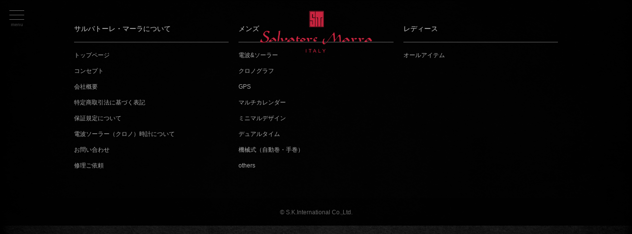

--- FILE ---
content_type: text/html; charset=UTF-8
request_url: https://salvatoremarra.com/group/warranty/
body_size: 5610
content:
<!DOCTYPE html>
<html dir="ltr" lang="ja" prefix="og: https://ogp.me/ns#">
<head>
	<meta charset="UTF-8">
	<meta http-equiv="X-UA-Compatible" content="IE=edge">
	<meta name="viewport" content="width=device-width, initial-scale=1">

	

	<!-- ファビコン -->
	<link rel="shortcut icon" href="https://salvatoremarra.com/favicon.ico" type="image/vnd.microsoft.ico">
	<link rel="apple-touch-icon-precomposed" href="/favicon-152.png">
	<!-- スタイルシート -->
	<link rel="stylesheet" href="https://salvatoremarra.com/cms/wp-content/themes/salvatoremarra/style.css">
	<link rel="stylesheet" href="https://unpkg.com/ionicons@4.2.4/dist/css/ionicons.min.css">
	<link rel="stylesheet" href="https://cdn.jsdelivr.net/npm/slick-carousel@1.8.1/slick/slick.css">
		<!--[if lt IE 9]>
	<script src="//cdn.jsdelivr.net/html5shiv/3.7.2/html5shiv.min.js"></script>
	<script src="//cdnjs.cloudflare.com/ajax/libs/respond.js/1.4.2/respond.min.js"></script>
	<![endif]-->
	<script src="//ajax.googleapis.com/ajax/libs/jquery/1.11.1/jquery.min.js"></script>
	<script src="//cdn.jsdelivr.net/npm/slick-carousel@1.8.1/slick/slick.min.js"></script>
	<script src="/cmn/js/common.js"></script>
	<script src="/cmn/js/product.js"></script>
	<script src="//statics.a8.net/a8sales/a8sales.js"></script>
	<script src="//statics.a8.net/a8sales/a8crossDomain.js"></script>
	
		<!-- All in One SEO 4.9.3 - aioseo.com -->
		<title>保証規定について | サルバトーレマーラ 公式サイト</title>
	<meta name="robots" content="max-image-preview:large" />
	<link rel="canonical" href="https://salvatoremarra.com/group/warranty/" />
	<meta name="generator" content="All in One SEO (AIOSEO) 4.9.3" />
		<!-- All in One SEO -->

<link rel='dns-prefetch' href='//s.w.org' />
<link rel="alternate" type="application/rss+xml" title="サルバトーレマーラ 公式サイト &raquo; フィード" href="https://salvatoremarra.com/feed/" />
<link rel="alternate" type="application/rss+xml" title="サルバトーレマーラ 公式サイト &raquo; コメントフィード" href="https://salvatoremarra.com/comments/feed/" />
<link rel="alternate" type="application/rss+xml" title="サルバトーレマーラ 公式サイト &raquo; 保証規定について Group のフィード" href="https://salvatoremarra.com/group/warranty/feed/" />
<link rel='stylesheet' id='wp-block-library-css'  href='https://salvatoremarra.com/cms/wp-includes/css/dist/block-library/style.min.css?ver=6.0.11' type='text/css' media='all' />
<link rel='stylesheet' id='aioseo/css/src/vue/standalone/blocks/table-of-contents/global.scss-css'  href='https://salvatoremarra.com/cms/wp-content/plugins/all-in-one-seo-pack/dist/Lite/assets/css/table-of-contents/global.e90f6d47.css?ver=4.9.3' type='text/css' media='all' />
<style id='global-styles-inline-css' type='text/css'>
body{--wp--preset--color--black: #000000;--wp--preset--color--cyan-bluish-gray: #abb8c3;--wp--preset--color--white: #ffffff;--wp--preset--color--pale-pink: #f78da7;--wp--preset--color--vivid-red: #cf2e2e;--wp--preset--color--luminous-vivid-orange: #ff6900;--wp--preset--color--luminous-vivid-amber: #fcb900;--wp--preset--color--light-green-cyan: #7bdcb5;--wp--preset--color--vivid-green-cyan: #00d084;--wp--preset--color--pale-cyan-blue: #8ed1fc;--wp--preset--color--vivid-cyan-blue: #0693e3;--wp--preset--color--vivid-purple: #9b51e0;--wp--preset--gradient--vivid-cyan-blue-to-vivid-purple: linear-gradient(135deg,rgba(6,147,227,1) 0%,rgb(155,81,224) 100%);--wp--preset--gradient--light-green-cyan-to-vivid-green-cyan: linear-gradient(135deg,rgb(122,220,180) 0%,rgb(0,208,130) 100%);--wp--preset--gradient--luminous-vivid-amber-to-luminous-vivid-orange: linear-gradient(135deg,rgba(252,185,0,1) 0%,rgba(255,105,0,1) 100%);--wp--preset--gradient--luminous-vivid-orange-to-vivid-red: linear-gradient(135deg,rgba(255,105,0,1) 0%,rgb(207,46,46) 100%);--wp--preset--gradient--very-light-gray-to-cyan-bluish-gray: linear-gradient(135deg,rgb(238,238,238) 0%,rgb(169,184,195) 100%);--wp--preset--gradient--cool-to-warm-spectrum: linear-gradient(135deg,rgb(74,234,220) 0%,rgb(151,120,209) 20%,rgb(207,42,186) 40%,rgb(238,44,130) 60%,rgb(251,105,98) 80%,rgb(254,248,76) 100%);--wp--preset--gradient--blush-light-purple: linear-gradient(135deg,rgb(255,206,236) 0%,rgb(152,150,240) 100%);--wp--preset--gradient--blush-bordeaux: linear-gradient(135deg,rgb(254,205,165) 0%,rgb(254,45,45) 50%,rgb(107,0,62) 100%);--wp--preset--gradient--luminous-dusk: linear-gradient(135deg,rgb(255,203,112) 0%,rgb(199,81,192) 50%,rgb(65,88,208) 100%);--wp--preset--gradient--pale-ocean: linear-gradient(135deg,rgb(255,245,203) 0%,rgb(182,227,212) 50%,rgb(51,167,181) 100%);--wp--preset--gradient--electric-grass: linear-gradient(135deg,rgb(202,248,128) 0%,rgb(113,206,126) 100%);--wp--preset--gradient--midnight: linear-gradient(135deg,rgb(2,3,129) 0%,rgb(40,116,252) 100%);--wp--preset--duotone--dark-grayscale: url('#wp-duotone-dark-grayscale');--wp--preset--duotone--grayscale: url('#wp-duotone-grayscale');--wp--preset--duotone--purple-yellow: url('#wp-duotone-purple-yellow');--wp--preset--duotone--blue-red: url('#wp-duotone-blue-red');--wp--preset--duotone--midnight: url('#wp-duotone-midnight');--wp--preset--duotone--magenta-yellow: url('#wp-duotone-magenta-yellow');--wp--preset--duotone--purple-green: url('#wp-duotone-purple-green');--wp--preset--duotone--blue-orange: url('#wp-duotone-blue-orange');--wp--preset--font-size--small: 13px;--wp--preset--font-size--medium: 20px;--wp--preset--font-size--large: 36px;--wp--preset--font-size--x-large: 42px;}.has-black-color{color: var(--wp--preset--color--black) !important;}.has-cyan-bluish-gray-color{color: var(--wp--preset--color--cyan-bluish-gray) !important;}.has-white-color{color: var(--wp--preset--color--white) !important;}.has-pale-pink-color{color: var(--wp--preset--color--pale-pink) !important;}.has-vivid-red-color{color: var(--wp--preset--color--vivid-red) !important;}.has-luminous-vivid-orange-color{color: var(--wp--preset--color--luminous-vivid-orange) !important;}.has-luminous-vivid-amber-color{color: var(--wp--preset--color--luminous-vivid-amber) !important;}.has-light-green-cyan-color{color: var(--wp--preset--color--light-green-cyan) !important;}.has-vivid-green-cyan-color{color: var(--wp--preset--color--vivid-green-cyan) !important;}.has-pale-cyan-blue-color{color: var(--wp--preset--color--pale-cyan-blue) !important;}.has-vivid-cyan-blue-color{color: var(--wp--preset--color--vivid-cyan-blue) !important;}.has-vivid-purple-color{color: var(--wp--preset--color--vivid-purple) !important;}.has-black-background-color{background-color: var(--wp--preset--color--black) !important;}.has-cyan-bluish-gray-background-color{background-color: var(--wp--preset--color--cyan-bluish-gray) !important;}.has-white-background-color{background-color: var(--wp--preset--color--white) !important;}.has-pale-pink-background-color{background-color: var(--wp--preset--color--pale-pink) !important;}.has-vivid-red-background-color{background-color: var(--wp--preset--color--vivid-red) !important;}.has-luminous-vivid-orange-background-color{background-color: var(--wp--preset--color--luminous-vivid-orange) !important;}.has-luminous-vivid-amber-background-color{background-color: var(--wp--preset--color--luminous-vivid-amber) !important;}.has-light-green-cyan-background-color{background-color: var(--wp--preset--color--light-green-cyan) !important;}.has-vivid-green-cyan-background-color{background-color: var(--wp--preset--color--vivid-green-cyan) !important;}.has-pale-cyan-blue-background-color{background-color: var(--wp--preset--color--pale-cyan-blue) !important;}.has-vivid-cyan-blue-background-color{background-color: var(--wp--preset--color--vivid-cyan-blue) !important;}.has-vivid-purple-background-color{background-color: var(--wp--preset--color--vivid-purple) !important;}.has-black-border-color{border-color: var(--wp--preset--color--black) !important;}.has-cyan-bluish-gray-border-color{border-color: var(--wp--preset--color--cyan-bluish-gray) !important;}.has-white-border-color{border-color: var(--wp--preset--color--white) !important;}.has-pale-pink-border-color{border-color: var(--wp--preset--color--pale-pink) !important;}.has-vivid-red-border-color{border-color: var(--wp--preset--color--vivid-red) !important;}.has-luminous-vivid-orange-border-color{border-color: var(--wp--preset--color--luminous-vivid-orange) !important;}.has-luminous-vivid-amber-border-color{border-color: var(--wp--preset--color--luminous-vivid-amber) !important;}.has-light-green-cyan-border-color{border-color: var(--wp--preset--color--light-green-cyan) !important;}.has-vivid-green-cyan-border-color{border-color: var(--wp--preset--color--vivid-green-cyan) !important;}.has-pale-cyan-blue-border-color{border-color: var(--wp--preset--color--pale-cyan-blue) !important;}.has-vivid-cyan-blue-border-color{border-color: var(--wp--preset--color--vivid-cyan-blue) !important;}.has-vivid-purple-border-color{border-color: var(--wp--preset--color--vivid-purple) !important;}.has-vivid-cyan-blue-to-vivid-purple-gradient-background{background: var(--wp--preset--gradient--vivid-cyan-blue-to-vivid-purple) !important;}.has-light-green-cyan-to-vivid-green-cyan-gradient-background{background: var(--wp--preset--gradient--light-green-cyan-to-vivid-green-cyan) !important;}.has-luminous-vivid-amber-to-luminous-vivid-orange-gradient-background{background: var(--wp--preset--gradient--luminous-vivid-amber-to-luminous-vivid-orange) !important;}.has-luminous-vivid-orange-to-vivid-red-gradient-background{background: var(--wp--preset--gradient--luminous-vivid-orange-to-vivid-red) !important;}.has-very-light-gray-to-cyan-bluish-gray-gradient-background{background: var(--wp--preset--gradient--very-light-gray-to-cyan-bluish-gray) !important;}.has-cool-to-warm-spectrum-gradient-background{background: var(--wp--preset--gradient--cool-to-warm-spectrum) !important;}.has-blush-light-purple-gradient-background{background: var(--wp--preset--gradient--blush-light-purple) !important;}.has-blush-bordeaux-gradient-background{background: var(--wp--preset--gradient--blush-bordeaux) !important;}.has-luminous-dusk-gradient-background{background: var(--wp--preset--gradient--luminous-dusk) !important;}.has-pale-ocean-gradient-background{background: var(--wp--preset--gradient--pale-ocean) !important;}.has-electric-grass-gradient-background{background: var(--wp--preset--gradient--electric-grass) !important;}.has-midnight-gradient-background{background: var(--wp--preset--gradient--midnight) !important;}.has-small-font-size{font-size: var(--wp--preset--font-size--small) !important;}.has-medium-font-size{font-size: var(--wp--preset--font-size--medium) !important;}.has-large-font-size{font-size: var(--wp--preset--font-size--large) !important;}.has-x-large-font-size{font-size: var(--wp--preset--font-size--x-large) !important;}
</style>
<link rel='stylesheet' id='contact-form-7-css'  href='https://salvatoremarra.com/cms/wp-content/plugins/contact-form-7/includes/css/styles.css?ver=5.7.7' type='text/css' media='all' />
<link rel="https://api.w.org/" href="https://salvatoremarra.com/wp-json/" /><link rel="EditURI" type="application/rsd+xml" title="RSD" href="https://salvatoremarra.com/cms/xmlrpc.php?rsd" />
<link rel="wlwmanifest" type="application/wlwmanifest+xml" href="https://salvatoremarra.com/cms/wp-includes/wlwmanifest.xml" /> 
<style id="wpforms-css-vars-root">
				:root {
					--wpforms-field-border-radius: 3px;
--wpforms-field-background-color: #ffffff;
--wpforms-field-border-color: rgba( 0, 0, 0, 0.25 );
--wpforms-field-text-color: rgba( 0, 0, 0, 0.7 );
--wpforms-label-color: rgba( 0, 0, 0, 0.85 );
--wpforms-label-sublabel-color: rgba( 0, 0, 0, 0.55 );
--wpforms-label-error-color: #d63637;
--wpforms-button-border-radius: 3px;
--wpforms-button-background-color: #066aab;
--wpforms-button-text-color: #ffffff;
--wpforms-page-break-color: #066aab;
--wpforms-field-size-input-height: 43px;
--wpforms-field-size-input-spacing: 15px;
--wpforms-field-size-font-size: 16px;
--wpforms-field-size-line-height: 19px;
--wpforms-field-size-padding-h: 14px;
--wpforms-field-size-checkbox-size: 16px;
--wpforms-field-size-sublabel-spacing: 5px;
--wpforms-field-size-icon-size: 1;
--wpforms-label-size-font-size: 16px;
--wpforms-label-size-line-height: 19px;
--wpforms-label-size-sublabel-font-size: 14px;
--wpforms-label-size-sublabel-line-height: 17px;
--wpforms-button-size-font-size: 17px;
--wpforms-button-size-height: 41px;
--wpforms-button-size-padding-h: 15px;
--wpforms-button-size-margin-top: 10px;

				}
			</style><!-- Google Tag Manager -->
<script>(function(w,d,s,l,i){w[l]=w[l]||[];w[l].push({'gtm.start':
new Date().getTime(),event:'gtm.js'});var f=d.getElementsByTagName(s)[0],
j=d.createElement(s),dl=l!='dataLayer'?'&l='+l:'';j.async=true;j.src=
'https://www.googletagmanager.com/gtm.js?id='+i+dl;f.parentNode.insertBefore(j,f);
})(window,document,'script','dataLayer','GTM-W8QDWNR');</script>
<!-- End Google Tag Manager -->
</head>
<body class="archive tax-group term-warranty term-92">
<!-- Google Tag Manager (noscript) -->
<noscript><iframe src="https://www.googletagmanager.com/ns.html?id=GTM-W8QDWNR"
height="0" width="0" style="display:none;visibility:hidden"></iframe></noscript>
<!-- End Google Tag Manager (noscript) -->
<header id="hdr">
	<div class="logo_hdr">
		<h1><a href="https://salvatoremarra.com/"><img src="/cmn/img/logo_hdr_05.png" alt="Salvatore Marra" class="logo"></a></h1>
	</div>
	<div id="trigger">
		<p><span></span><span></span><span></span><span>menu</span></p>
	</div>
	<nav id="gnav">
		<ul>
			<li><a href="https://salvatoremarra.com/">ホーム</a></li>
			<li><h1>メンズウォッチ</h1><ul>
				<!--li><a href="/15th/">日本上陸15周年記念 特別限定モデル</a></li-->
				<li><a href="https://salvatoremarra.com/radiosolar/">電波&amp;ソーラー</a></li>
				<li><a href="https://salvatoremarra.com/chronograph/">クロノグラフ</a></li>
				<li><a href="https://salvatoremarra.com/gps/">GPS</a></li>
				<li><a href="https://salvatoremarra.com/multicalendar/">マルチカレンダー</a></li>
				<li><a href="https://salvatoremarra.com/minimal/">ミニマルデザイン</a></li>
				<li><a href="https://salvatoremarra.com/dualtime/">デュアルタイム</a></li>
				<li><a href="https://salvatoremarra.com/mechanical/">機械式（自動巻・手巻）</a></li>
				<li><a href="https://salvatoremarra.com/others/">others</a></li>
			</ul></li>
			<li><h1>レディースウォッチ</h1><ul>
				<li><a href="https://salvatoremarra.com/ladies/">オールアイテム</a></li>
			</ul></li>
			<li><h1 href="https://salvatoremarra.com/">サルバトーレ・マーラ</h1><ul>
				<li><a href="https://salvatoremarra.com/company/">会社概要</a></li>
				<li><a href="https://salvatoremarra.com/concept/">コンセプト</a></li>
				<li><a href="https://salvatoremarra.com/law/">特定商取引法に基づく表記</a></li>
				<li><a href="https://salvatoremarra.com/faq/">保証規定について</a></li>
				<li><a href="https://salvatoremarra.com/faq-radio/">電波ソーラー（クロノ）時計について</a></li>
				<li><a href="https://salvatoremarra.com/contact/">お問い合わせ</a></li>
				<li><a href="https://salvatoremarra.com/repair/">修理ご依頼</a></li>
			</ul></li>
			<li class="logo_gnav"><a href="https://salvatoremarra.com/"><img src="/cmn/img/logo_gnav_01.png" width="180" alt="Salvatore Marra"></a></li>
		</ul>
	</nav>
</header>
<!-- main -->
<main>
  
  
  
  
  
  
  
  
    <!--WP-PageNavi-->

</main>
<footer id="ftr">
	<div id="gtpt"><a class="scroll" href="#"><i class="icon ion-md-arrow-up"></i></a></div>
	<div class="footer">
		<nav id="fnav">
			<ul>
				<li><h1>サルバトーレ・マーラについて</h1><ul>
					<li><a href="https://salvatoremarra.com/">トップページ</a></li>
					<li><a href="https://salvatoremarra.com/concept/">コンセプト</a></li>
					<li><a href="https://salvatoremarra.com/company/">会社概要</a></li>
					<li><a href="https://salvatoremarra.com/law/">特定商取引法に基づく表記</a></li>
					<li><a href="https://salvatoremarra.com/faq/">保証規定について</a></li>
					<li><a href="https://salvatoremarra.com/faq-radio/">電波ソーラー（クロノ）時計について</a></li>
					<li><a href="https://salvatoremarra.com/contact/">お問い合わせ</a></li>
					<li><a href="https://salvatoremarra.com/repair/">修理ご依頼</a></li>
				</ul></li>
				<li><h1>メンズ</h1><ul>
					<!--li><a href="/15th/">日本上陸15周年記念 特別限定モデル</a></li-->
					<li><a href="https://salvatoremarra.com/radiosolar/">電波&amp;ソーラー</a></li>
					<li><a href="https://salvatoremarra.com/chronograph/">クロノグラフ</a></li>
					<li><a href="https://salvatoremarra.com/gps/">GPS</a></li>
					<li><a href="https://salvatoremarra.com/multicalendar/">マルチカレンダー</a></li>
					<li><a href="https://salvatoremarra.com/minimal/">ミニマルデザイン</a></li>
					<li><a href="https://salvatoremarra.com/dualtime/">デュアルタイム</a></li>
					<li><a href="https://salvatoremarra.com/mechanical/">機械式（自動巻・手巻）</a></li>
					<li><a href="https://salvatoremarra.com/others/">others</a></li>
				</ul></li>
				<li><h1>レディース</h1><ul>
					<li><a href="https://salvatoremarra.com/ladies/">オールアイテム</a></li>
				</ul></li>
			</ul>
		</nav>
		<!--aside class="ic_sns">
			<ul>
				<li><a href="#"></a></li>
			</ul>
		</aside-->
		<p class="copyright"><small>&copy;&nbsp;S.K.International Co.,Ltd.</small></p>
	</div>
</footer>

<script type='text/javascript' src='https://salvatoremarra.com/cms/wp-content/plugins/contact-form-7/includes/swv/js/index.js?ver=5.7.7' id='swv-js'></script>
<script type='text/javascript' id='contact-form-7-js-extra'>
/* <![CDATA[ */
var wpcf7 = {"api":{"root":"https:\/\/salvatoremarra.com\/wp-json\/","namespace":"contact-form-7\/v1"}};
/* ]]> */
</script>
<script type='text/javascript' src='https://salvatoremarra.com/cms/wp-content/plugins/contact-form-7/includes/js/index.js?ver=5.7.7' id='contact-form-7-js'></script>
<script>
//form
function a8shopFormCookie(writeValue){
    var docCookies = {
      getItem: function (sKey) {
        if (!sKey || !this.hasItem(sKey)) { return null; }
        return unescape(document.cookie.replace(new RegExp("(?:^|.*;\\s*)" + escape(sKey).replace(/[\-\.\+\*]/g, "\\$&") + "\\s*\\=\\s*((?:[^;](?!;))*[^;]?).*"), "$1"));
      },
      setItem: function (sKey, sValue, vEnd, sPath, sDomain, bSecure) {
        if (!sKey || /^(?:expires|max\-age|path|domain|secure)$/i.test(sKey)) { return; }
        var sExpires = "";
        if (vEnd) {
          switch (vEnd.constructor) {
            case Number:
              sExpires = vEnd === Infinity ? "; expires=Tue, 19 Jan 2038 03:14:07 GMT" : "; max-age=" + vEnd;
              break;
            case String:
              sExpires = "; expires=" + vEnd;
              break;
            case Date:
              sExpires = "; expires=" + vEnd.toGMTString();
              break;
          }
        }
        document.cookie = escape(sKey) + "=" + escape(sValue) + sExpires + (sDomain ? "; domain=" + sDomain : "") + (sPath ? "; path=" + sPath : "") + (bSecure ? "; secure" : "");
      },
      removeItem: function (sKey, sPath) {
        if (!sKey || !this.hasItem(sKey)) { return; }
        document.cookie = escape(sKey) + "=; expires=Thu, 01 Jan 1970 00:00:00 GMT" + (sPath ? "; path=" + sPath : "");
      },
      hasItem: function (sKey) {
        return (new RegExp("(?:^|;\\s*)" + escape(sKey).replace(/[\-\.\+\*]/g, "\\$&") + "\\s*\\=")).test(document.cookie);
      },
      keys: /* optional method: you can safely remove it! */ function () {
        var aKeys = document.cookie.replace(/((?:^|\s*;)[^\=]+)(?=;|$)|^\s*|\s*(?:\=[^;]*)?(?:\1|$)/g, "").split(/\s*(?:\=[^;]*)?;\s*/);
        for (var nIdx = 0; nIdx < aKeys.length; nIdx++) { aKeys[nIdx] = unescape(aKeys[nIdx]); }
        return aKeys;
      }
    };//cookie
    if(writeValue){
    //値を渡されてたら書き込み
        var d = new Date;
        d.setDate(d.getDate() + 90);
        var a8TargetDmAr = location.hostname.split(".");
        var a8domainVal = "";
        for( var hi = a8TargetDmAr.length; hi > 0; hi--){
            if(a8domainVal === ""){
            a8domainVal = a8TargetDmAr[hi-1];
            }else{
                a8domainVal = a8TargetDmAr[hi-1] + a8domainVal;
            }
            if(hi > 1){
                a8domainVal = '.' + a8domainVal;
            }
            docCookies.setItem("_a8_exCookie",writeValue,d,"/", a8domainVal);
            if(docCookies.getItem("_a8_exCookie") == writeValue){
                return true;
                break;
            }else{}
        }
    }else{
    //渡されてなかったら読み込み
        return docCookies.getItem("_a8_exCookie");
    }
}//a8shopFormCookie()

//paramGet
function getParams(){
   var a8_url = document.location.href;
   if(a8_url.match(/#/)){a8_url = RegExp.leftContext;}
   if(a8_url.match(/\?/)){var a8_params = RegExp.rightContext;}else{return new Array();}
   var a8_tmp = a8_params.split('&');
   var a8_param = new Array();
   var a8_tmp2, a8_key, a8_val;
   for(var i = 0; i < a8_tmp.length; i++){
       a8_tmp2 = new Array();
       a8_key = '';
       a8_val = '';
       a8_tmp2 = a8_tmp[i].split('=');
       a8_key = a8_tmp2[0];
       a8_val = a8_tmp2[1];
       a8_param[a8_key] = a8_val;
   }
   return a8_param;
};



var a8_param_result = false;
var a8_affParam = getParams();
var a8_forms = document.forms;

if(a8_affParam["a8"]){
    a8_param_result = a8_affParam["a8"];
    a8shopFormCookie(a8_param_result);//cookieSet(_a8_exCookie=[a8])
}else{
    if(a8shopFormCookie()){
        a8_param_result = a8shopFormCookie();//cookieGet(_a8_exCookie)
    }else{
    }
}

if(a8_param_result){
   for(var i = 0; i < a8_forms.length; i++){
    if(a8_forms[i]){
        if(!a8_forms[i].action.match(/\(|\)|\;/)){
        if(!a8_forms[i].action.match(/a8=/)){
            if(a8_forms[i].action.match(/\?/)){
                a8_forms[i].action = a8_forms[i].action.replace("?","?"+"a8="+a8_param_result+"&");
            }else{
                if(a8_forms[i].action.match(/#/)){
                    a8_forms[i].action = a8_forms[i].action.replace("#","?a8="+a8_param_result+"#");
                }else{
                    a8_forms[i].action = a8_forms[i].action + "?"+"a8="+a8_param_result;
                }//anker
            }//separate
        }else{}
		}else{}
    }else{}
	}//endfor 
}//a8_param_result
</script>
</body>
</html>


--- FILE ---
content_type: text/css
request_url: https://salvatoremarra.com/cms/wp-content/themes/salvatoremarra/style.css
body_size: 180
content:
/*
Theme Name: サルバトーレマーラ
Theme URI: SalvatorreMarra
Description: 
Author: CREACTIVE Inc.
Author URI: http://www.creactive.co.jp/
Version: 1.0
Tags: 

License: WTFPL
License URI: http://sam.zoy.org/wtfpl/
Are You Serious? Yes.
*/
@import "/cmn/css/reset.css";
@import "/cmn/css/common.css";
@import "/cmn/css/base.css";
@import "/cmn/css/slide.css";

--- FILE ---
content_type: text/css
request_url: https://salvatoremarra.com/cmn/css/common.css
body_size: 730
content:
@charset "UTF-8";

/* @group common */
/* @group margin */
.mp00 {margin: 0px !important; padding: 0px !important;}
.mt00 {margin-top: 0px !important;}
.mt05 {margin-top: 5px !important;}
.mt10 {margin-top: 10px !important;}
.mt15 {margin-top: 15px !important;}
.mt20 {margin-top: 20px !important;}
.mt30 {margin-top: 30px !important;}
.mt40 {margin-top: 40px !important;}
.mt50 {margin-top: 50px !important;}
.mr00 {margin-right: 0px !important;}
.mr05 {margin-right: 5px !important;}
.mr10 {margin-right: 10px !important;}
.mr15 {margin-right: 15px !important;}
.mr20 {margin-right: 20px !important;}
.mb00 {margin-bottom: 0px !important;}
.mb05 {margin-bottom: 5px !important;}
.mb10 {margin-bottom: 10px !important;}
.mb15 {margin-bottom: 15px !important;}
.mb20 {margin-bottom: 20px !important;}
.ml00 {margin-left: 0px !important;}
.ml10 {margin-left: 10px !important;}
.ml15 {margin-left: 15px !important;}
/* @end */
/* @group padding */
.pt00 {padding-top: 0px !important;}
.pt05 {padding-top: 5px !important;}
.pt10 {padding-top: 10px !important;}
.pt15 {padding-top: 15px !important;}
.pt20 {padding-top: 20px !important;}
.pb00 {padding-bottom: 0px !important;}
.pb05 {padding-bottom: 5px !important;}
.pb10 {padding-bottom: 10px !important;}
.pb15 {padding-bottom: 15px !important;}
.pb20 {padding-bottom: 20px !important;}
/* @end */
/* @group width */
.w5p {width: 5% !important;}
.w10p {width: 10% !important;}
.w15p {width: 15% !important;}
.w20p {width: 20% !important;}
.w25p {width: 25% !important;}
.w30p {width: 30% !important;}
.w35p {width: 35% !important;}
.w40p {width: 40% !important;}
.w45p {width: 45% !important;}
.w50p {width: 50% !important;}
.w55p {width: 55% !important;}
.w60p {width: 60% !important;}
.w65p {width: 65% !important;}
.w70p {width: 70% !important;}
.w75p {width: 75% !important;}
.w80p {width: 80% !important;}
.w85p {width: 85% !important;}
.w90p {width: 90% !important;}
.w95p {width: 95% !important;}
.w100p {width: 100% !important;}
/* @end */
/* @group text */
.txal {text-align: left !important;}
.txac {text-align: center !important;}
.txar {text-align: right !important;}
.vam {vertical-align: middle !important;}
/* @end */
/* @group font */
.fntb {font-weight: bold !important;}
.fntn {font-weight: normal !important;}
.nv {color: #064b6e;}
.bl {color: #7b87aa;}
.sv {color: #f3eced;}
.gy {color: #474646;}
.yl {color: #ffaf41;}
.or {color: #ff7942;}
.rd {color: #ff4355;}
/* @end */
/* @group style */
.fltl {float: left !important;}
.fltr {float: right !important;}
.clr {clear: both !important;}
.none {background: none !important; border: none !important;}
.bdrtnone {border-top: none !important;}
.bdrbnone {border-bottom: none !important;}
.bdrlnone {border-left: none !important;}
.disblk {display: block;}
.decimal {list-style: decimal;}
.disc {list-style: disc;}
.square {list-style: square;}
/* @end */
/* @end */
/* @group responsive */
@media screen and (max-width: 768px) {
	.pc {display: none;}
}
@media screen and (min-width: 769px) {
	.sp {display: none;}
}
/* @end */
/* @group clearfix */
.c:after {content: ""; clear: both; display: table;}
/* @end */

--- FILE ---
content_type: text/css
request_url: https://salvatoremarra.com/cmn/css/base.css
body_size: 4565
content:
@charset "UTF-8";
html {
  font-size: 625%;
}

@media screen and (max-width: 767px) {
  html {
    font-size: calc(100vw / .75);
  }
}

body {
  font-family: -apple-system,BlinkMacSystemFont,"Helvetica Neue","Noto Sans Japanese","ヒラギノ角ゴ ProN W3","Hiragino Kaku Gothic ProN",Arial,Meiryo,sans-serif;
  font-size: .16em;
  -webkit-font-smoothing: antialiased;
  -moz-font-smoothing: antialiased;
  font-smoothing: antialiased;
  color: #ccc;
  background: #333 url(../img/bg_body_00.jpg) center no-repeat fixed;
  background-size: cover;
}

@media screen and (max-width: 767px) {
  body {
    background: #333 url(../img/bg_body_00.jpg) center no-repeat;
    background-size: cover;
    background-attachment: fixed;
  }
}

a {
  text-decoration: none;
  color:#fff;
}
.sec a:link,.sec a:visited {
  text-decoration: underline;
}
.sec a:hover,.sec a:active {
  text-decoration: none;
}
@media screen and (max-width: 767px) {
  img {
    width: 100%;
  }
}

.sec {
  margin: 1.00rem auto 0;
  width: 10.00rem;
}

@media screen and (max-width: 767px) {
  .sec {
    margin: 0 auto;
    padding: .060rem 0 0;
    width: .750rem;
    background: #333 url(../img/bg_body_00.jpg) center no-repeat fixed;
    background-size: cover;
  }
}

.sec:first-child {
  margin: 0 auto !important;
  padding: 1.60rem 0 0;
}

@media screen and (max-width: 767px) {
  .sec:first-child {
    margin: 0 auto !important;
    padding: .100rem 0 0;
  }
}

.sec.w {
  width: 100%;
}

@media screen and (max-width: 767px) {
  .sec.w {
    width: .750rem;
  }
}

.sub_ttl {
  text-align: center;
  font-size: .24rem;
  color: #ccc;
}

.sub_ttl span {
  color: #ccc;
}

.sec_ttl {
  margin: .20rem 0 .30rem;
  text-align: center;
  font-size: .48rem;
  color: #fff;
}

.sec_ttl.mt100 {
  margin-top: 1.00rem;
}

@media screen and (max-width: 767px) {
  .sec_ttl.mt100 {
    margin-top: .080rem;
  }
}

@media screen and (max-width: 767px) {
  .ttl_area {
    margin: .180rem 0 0;
  }
  .sub_ttl {
    margin: 0 0 .030rem;
    font-size: .032rem;
  }
  .sec_ttl {
    margin: .020rem 0 .080rem;
    font-size: .048rem;
  }
}

.txt {
  padding: 0 .040rem;
  line-height: 1.6;
  color: #ccc;
}

@media screen and (max-width: 767px) {
  .txt {
    font-size: .028rem;
  }
}

.logo_hdr {
  position: fixed;
  width: 100%;
  -webkit-transition: all 0.6s;
  -o-transition: all 0.6s;
  transition: all 0.6s;
  -webkit-transition-delay: 0.4s;
  -o-transition-delay: 0.4s;
  transition-delay: 0.4s;
  z-index: 2;
}

.logo_hdr.active {
  -webkit-transform: translateY(-100%);
  -ms-transform: translateY(-100%);
  transform: translateY(-100%);
  -webkit-transition: all .6s;
  -o-transition: all .6s;
  transition: all .6s;
  -webkit-transition-delay: .2s;
  -o-transition-delay: .2s;
  transition-delay: .2s;
}

.logo_hdr.on h1 {
  padding: .25rem 0 0;
  width: 100%;
  min-height: .75rem;
  text-align: center;
  background: rgba(0, 0, 0, 0.7);
  -webkit-transition: all .6s;
  -o-transition: all .6s;
  transition: all .6s;
}

.logo_hdr.on h1 .logo {
  width: 2.00rem;
  -webkit-transition: all .6s;
  -o-transition: all .6s;
  transition: all .6s;
}

@media screen and (max-width: 767px) {
  .logo_hdr.on h1 {
    padding: .060rem 0 0;
    width: auto;
    min-height: .140rem;
  }
  .logo_hdr.on h1 .logo {
    display: block;
    margin: 0 auto;
    width: .300rem;
  }
}

.logo_hdr.on + #trigger {
  top: .12rem;
}

@media screen and (max-width: 767px) {
  .logo_hdr.on + #trigger {
    top: .024rem;
  }
}

.logo_hdr.on + #trigger span {
  border-bottom: solid .006rem #ccc;
}

.logo_hdr.on + #trigger span:nth-child(4) {
  color: #ccc;
  border: none;
}

@media screen and (max-width: 767px) {
  .logo_hdr.on + #trigger span {
    border-bottom: solid .003rem #ccc;
  }
  .logo_hdr.on + #trigger span:nth-child(4) {
    color: #ccc;
    border: none;
  }
}

.logo_hdr h1 {
  padding: .20rem 0;
  width: 100%;
  min-height: 1.00rem;
  text-align: center;
  -webkit-transition: all .6s;
  -o-transition: all .6s;
  transition: all .6s;
}

.logo_hdr h1 .logo {
  width: 2.40rem;
  -webkit-transition: all .6s;
  -o-transition: all .6s;
  transition: all .6s;
}

@media screen and (max-width: 767px) {
  .logo_hdr h1 {
    padding: .020rem 0 0;
    width: auto;
    min-height: .120rem;
  }
  .logo_hdr h1 .logo {
    display: block;
    margin: 0 auto;
    width: .400rem;
  }
}

#product .logo_hdr h1 {
  background: black;
}

#gnav {
  position: fixed;
  z-index: 2;
  top: 0;
  left: -3.00rem;
  height: 100%;
  -webkit-transform: translateX(-100%);
  -ms-transform: translateX(-100%);
  transform: translateX(-100%);
  -webkit-transition: all 0.4s;
  -o-transition: all 0.4s;
  transition: all 0.4s;
  -webkit-transition-delay: 0.2s;
  -o-transition-delay: 0.2s;
  transition-delay: 0.2s;
}

@media screen and (max-width: 767px) {
  #gnav {
    left: -.750rem;
    width: .750rem;
  }
}

#gnav.active {
  -webkit-transform: translateX(100%);
  -ms-transform: translateX(100%);
  transform: translateX(100%);
  -webkit-transition: all .8s;
  -o-transition: all .8s;
  transition: all .8s;
  -webkit-transition-delay: .6s;
  -o-transition-delay: .6s;
  transition-delay: .6s;
}

#gnav ul {
  margin: 0 auto;
  padding: .30rem 0 0;
  width: 3.00rem;
  height: 100%;
  overflow: auto;
  text-align: center;
  color: #000;
  -webkit-overflow-scrolling: touch;
  background: whitesmoke;
}

@media screen and (max-width: 767px) {
  #gnav ul {
    padding: .040rem 0 0;
    width: 100%;
  }
}

#gnav h1 {
  margin: .40rem 0 .10rem;
  font-size: .14rem;
}

@media screen and (max-width: 767px) {
  #gnav h1 {
    margin: .080rem 0 .010rem;
    font-size: .032rem;
  }
}

#gnav li {
  padding: 0;
  width: 100%;
  list-style-type: none;
  font-size: .12rem;
}

@media screen and (max-width: 767px) {
  #gnav li {
    font-size: .028rem;
  }
}

#gnav a {
  display: block;
  color: #555;
  padding: .10rem 0;
}

@media screen and (max-width: 767px) {
  #gnav a {
    padding: .020rem 0;
  }
}

.logo_gnav {
  margin: .40rem 0 0;
}

@media screen and (max-width: 767px) {
  .logo_gnav {
    margin: .080rem 0 0;
  }
}

#trigger {
  position: fixed;
  top: .12rem;
  left: .13rem;
  display: block;
  width: .42rem;
  height: .51rem;
  text-align: center;
  cursor: pointer;
  z-index: 3;
  -webkit-transition: .35s ease-in-out;
  -moz-transition: .35s ease-in-out;
  -o-transition: .35s ease-in-out;
  transition: .35s ease-in-out;
}

@media screen and (max-width: 767px) {
  #trigger {
    top: .024rem;
    left: .026rem;
    width: .084rem;
    height: .102rem;
  }
}

#trigger p {
  -webkit-transition-delay: .5s;
  -o-transition-delay: .5s;
  transition-delay: .5s;
}

#trigger span {
  position: absolute;
  left: .06rem;
  display: block;
  width: .30rem;
  border-bottom: solid .006rem #666;
}

@media screen and (max-width: 767px) {
  #trigger span {
    left: .012rem;
    width: .060rem;
    border-bottom: solid .003rem #666;
  }
}

#trigger span:nth-child(1) {
  -webkit-transition: .35s ease-in-out;
  -moz-transition: .35s ease-in-out;
  -o-transition: .35s ease-in-out;
  transition: .35s ease-in-out;
  top: .09rem;
}

@media screen and (max-width: 767px) {
  #trigger span:nth-child(1) {
    top: .018rem;
  }
}

#trigger span:nth-child(2) {
  -webkit-transition: .35s ease-in-out;
  -moz-transition: .35s ease-in-out;
  -o-transition: .35s ease-in-out;
  transition: .35s ease-in-out;
  top: .18rem;
}

@media screen and (max-width: 767px) {
  #trigger span:nth-child(2) {
    top: .036rem;
  }
}

#trigger span:nth-child(3) {
  -webkit-transition: .35s ease-in-out;
  -moz-transition: .35s ease-in-out;
  -o-transition: .35s ease-in-out;
  transition: .35s ease-in-out;
  top: .27rem;
}

@media screen and (max-width: 767px) {
  #trigger span:nth-child(3) {
    top: .054rem;
  }
}

#trigger span:nth-child(4) {
  border: none;
  color: #333;
  font-size: .09rem;
  font-weight: bold;
  top: .34rem;
}

@media screen and (max-width: 767px) {
  #trigger span:nth-child(4) {
    border: none;
    color: #333;
    font-size: .018rem;
    font-weight: bold;
    top: .068rem;
  }
}

#trigger.active {
  background: rgba(0, 0, 0, 0.3);
  -webkit-transition: .35s ease-in-out;
  -o-transition: .35s ease-in-out;
  transition: .35s ease-in-out;
  -webkit-transition-delay: .2s;
  -o-transition-delay: .2s;
  transition-delay: .2s;
}

#trigger.active span {
  border-bottom: solid .006rem #666;
}

@media screen and (max-width: 767px) {
  #trigger.active span {
    border-bottom: solid .003rem #666;
  }
}

#trigger.active span:nth-child(1) {
  top: .18rem;
  left: .06rem;
  -webkit-transform: rotate(-45deg);
  -moz-transform: rotate(-45deg);
  -ms-transform: rotate(-45deg);
  transform: rotate(-45deg);
}

@media screen and (max-width: 767px) {
  #trigger.active span:nth-child(1) {
    top: .036rem;
    left: .012rem;
  }
}

#trigger.active span:nth-child(4) {
  border: none;
  color: #666;
}

#trigger.active span:nth-child(2), #trigger.active span:nth-child(3) {
  top: .18rem;
  -webkit-transform: rotate(45deg);
  -moz-transform: rotate(45deg);
  -ms-transform: rotate(45deg);
  transform: rotate(45deg);
}

@media screen and (max-width: 767px) {
  #trigger.active span:nth-child(2), #trigger.active span:nth-child(3) {
    top: .036rem;
  }
}

.mainvisual {
  position: relative;
  display: -webkit-box;
  display: -ms-flexbox;
  display: flex;
  margin: 0 auto;
  width: 100%;
  height: 100vh;
  overflow: hidden;
}

@media screen and (max-width: 767px) {
  .mainvisual {
    width: .750rem;
    height: 100vh;
    overflow: hidden;
  }
}

.mainvisual div {
  position: relative;
  width: 100%;
  height: 100vh;
}

.mainvisual.slick-initialized {
  display: block;
}

.mainvisual h2 {
  position: absolute;
  font-size: .40rem;
  color: #fff;
}

@media screen and (max-width: 767px) {
  .mainvisual h2 {
    font-size: .040rem;
  }
}

.mainvisual p {
  position: absolute;
  font-size: .30rem;
  color: #fff;
}

@media screen and (max-width: 767px) {
  .mainvisual p {
    font-size: .030rem;
  }
}

.mainvisual img {
  width: 100%;
}

@media screen and (max-width: 767px) {
  .mainvisual img {
    width: auto;
    min-width: 100vw;
    height: 100vh;
    min-height: 100vh;
    z-index: -1;
  }
}

.mv_01 {
  background: url("../../img/mainvisual_01.jpg") center/cover no-repeat;
}

@media screen and (max-width: 767px) {
  .mv_01 {
    background-position: -1.040rem;
  }
}

.mv_01 h2 {
  top: 30%;
  left: 19%;
}

@media screen and (max-width: 767px) {
  .mv_01 h2 {
    top: auto;
    left: .040rem;
    bottom: .070rem;
    text-align: center;
  }
}

.mv_01 p {
  top: 40%;
  left: 19%;
}

@media screen and (max-width: 767px) {
  .mv_01 p {
    top: auto;
    left: .040rem;
    bottom: .030rem;
    text-align: center;
  }
}

.mv_02 {
  background: url("../../img/mainvisual_02.jpg") center/cover no-repeat;
}

@media screen and (max-width: 767px) {
  .mv_02 {
    background-position: right;
  }
}

.mv_02 h2 {
  top: 60%;
  left: 11%;
}

@media screen and (max-width: 767px) {
  .mv_02 h2 {
    top: auto;
    left: .040rem;
    bottom: .070rem;
    text-align: center;
  }
}

.mv_02 p {
  top: 70%;
  left: 11%;
}

@media screen and (max-width: 767px) {
  .mv_02 p {
    top: auto;
    left: .040rem;
    bottom: .030rem;
    text-align: center;
  }
}

.mv_03 {
  background: url("../../img/mainvisual_03.jpg") center/cover no-repeat;
}

@media screen and (max-width: 767px) {
  .mv_03 {
    background-position: -.100rem;
  }
}

.mv_03 h2 {
  top: 40%;
  left: 47.5%;
}

@media screen and (max-width: 767px) {
  .mv_03 h2 {
    top: auto;
    left: .040rem;
    bottom: .070rem;
    text-align: center;
  }
}

.mv_03 p {
  top: 50%;
  left: 47.5%;
}

@media screen and (max-width: 767px) {
  .mv_03 p {
    top: auto;
    left: .040rem;
    bottom: .030rem;
    text-align: center;
  }
}

.mv_04 {
  background: url("../../img/mainvisual_04.jpg") center/cover no-repeat;
}

@media screen and (max-width: 767px) {
  .mv_04 {
    background-position: -.160rem;
  }
}

.mv_04 h2 {
  top: 40%;
  left: 58%;
}

@media screen and (max-width: 767px) {
  .mv_04 h2 {
    top: auto;
    left: .040rem;
    bottom: .070rem;
    text-align: center;
  }
}

.mv_04 p {
  top: 50%;
  left: 58%;
}

@media screen and (max-width: 767px) {
  .mv_04 p {
    top: auto;
    left: .040rem;
    bottom: .030rem;
    text-align: center;
  }
}

.mv_05 {
  background: url("../../img/mainvisual_05.jpg") center/cover no-repeat;
}

@media screen and (max-width: 767px) {
  .mv_05 {
    background-position: -.120rem;
  }
}

.mv_05 h2 {
  top: 40%;
  left: 64%;
}

@media screen and (max-width: 767px) {
  .mv_05 h2 {
    top: auto;
    left: .040rem;
    bottom: .070rem;
    text-align: center;
  }
}

.mv_05 p {
  top: 50%;
  left: 64%;
}

@media screen and (max-width: 767px) {
  .mv_05 p {
    top: auto;
    left: .040rem;
    bottom: .030rem;
    text-align: center;
  }
}

@media screen and (max-width: 767px) {
  .bg_layer::before {
    position: fixed;
    top: 0;
    left: 0;
    display: block;
    padding: .020rem 0;
    width: 100%;
    height: 100vh;
    content: "";
    z-index: -2;
    background: black url("../../img/bg_concept_01.jpg") center/cover no-repeat;
  }
}

.ol_layer {
  padding: 1.60rem 0;
  height: 100%;
  background: rgba(0, 0, 0, 0.6) url("../img/bg_overlay_01.png");
}

@media screen and (max-width: 767px) {
  .ol_layer {
    padding: .020rem 0;
    height: 100%;
  }
}

#sec02 {
  background: black url("../../img/bg_concept_01.jpg") center no-repeat fixed;
  background-size: cover;
}

@media screen and (max-width: 767px) {
  #sec02 {
    padding: 0;
    width: 100%;
    height: auto;
    overflow: hidden;
    background: none;
  }
}

#sec02 .sub_ttl, #sec02 .sec_ttl {
  color: #fff;
}

#sec02 .sm_comment {
  margin: .50rem auto 0;
  width: 7.00rem;
  line-height: 2.0;
  color: #fff;
}

@media screen and (max-width: 767px) {
  #sec02 .sm_comment {
    margin: .010rem auto 0;
    padding: .060rem .040rem 0;
    width: .750rem;
    font-size: .032rem;
  }
}

#sec02 .signature {
  margin: .30rem auto 0;
  width: 7.00rem;
  line-height: 2.0;
  text-align: right;
  font-family: serif;
  font-style: italic;
  color: #fff;
}

@media screen and (max-width: 767px) {
  #sec02 .signature {
    margin: .030rem auto 0;
    padding: 0 .020rem;
    width: .750rem;
    font-size: .028rem;
  }
}

#sec10 {
  margin-top: 0;
  padding-top: 1.00rem;
  background: black url(../../img/bg_layer_01.jpg) no-repeat;
}

@media screen and (max-width: 767px) {
  #sec10 {
    padding-top: .001rem;
    background-size: 100% 100%;
  }
}

#sec10 .sub_ttl, #sec10 .sec_ttl {
  color: #fff;
}

#sec20 {
  margin-top: .60rem;
  padding-top: 1.00rem;
  background: black url(../../img/bg_layer_01.jpg) no-repeat;
}

@media screen and (max-width: 767px) {
  #sec20 {
    margin-top: 0;
    padding-top: .001rem;
    background-size: 100% 100%;
  }
}

#sec20 .sub_ttl,
#sec20 .sec_ttl {
  color: #fff;
}

.bnr_area {
  margin: auto;
  padding: .60rem 0;
  width: 1000px;
}

@media screen and (max-width: 767px) {
  .bnr_area {
    margin: auto;
    padding: .060rem 0;
    width: .750rem;
    text-align: center;
  }
}

.bnr_area img {
  width: 100%;
}

@media screen and (max-width: 767px) {
  .bnr_area img {
    width: 80%;
  }
}

.item_area ul {
  display: -webkit-box;
  display: -ms-flexbox;
  display: flex;
  -ms-flex-wrap: wrap;
  flex-wrap: wrap;
  -webkit-box-pack: center;
  -ms-flex-pack: center;
  justify-content: center;
  -webkit-box-align: start;
  -ms-flex-align: start;
  align-items: flex-start;
  margin: .30rem -.10rem 0;
}

@media screen and (max-width: 767px) {
  .item_area ul {
    margin: 0;
    padding: 0 0 .060rem;
  }
}

.item_area ul.category_list li {
  width: 4.00rem;
}

@media screen and (max-width: 767px) {
  .item_area ul.category_list li {
    margin: 0;
    padding: 0 .040rem;
    width: .750rem;
  }
}

.item_area ul.category_list li a {
  width: 4.00rem;
  height: 2.67rem;
}

@media screen and (max-width: 767px) {
  .item_area ul.category_list li a {
    width: .670rem;
    height: auto;
  }
}

@media screen and (max-width: 767px) {
  .item_area ul.category_list li span {
    margin-top: -.050rem;
  }
}

.item_area li {
  margin: .40rem .10rem .20rem;
  width: 1.80rem;
}

@media screen and (max-width: 767px) {
  .item_area li {
    margin: .040rem .020rem .020rem;
    width: .295rem;
  }
}

.item_area li a {
  display: block;
  width: 1.80rem;
  height: 1.80rem;
  text-align: center;
  color: #ccc;
}

@media screen and (max-width: 767px) {
  .item_area li a {
    width: .295rem;
    height: auto;
  }
}

.item_area li a img {
  width: 100%;
}

.item_area li span {
  display: block;
  width: 100%;
  text-align: center;
}

.item_area li .ctg {
  margin: .10rem 0 .05rem;
  font-size: .20rem;
  color: #ccc;
}

@media screen and (max-width: 767px) {
  .item_area li .ctg {
    margin: .020rem 0 .010rem;
    font-size: .032rem;
  }
}

.item_area li .pno {
  margin: .10rem 0 .05rem;
  font-size: .16rem;
  color: #ccc;
}

@media screen and (max-width: 767px) {
  .item_area li .pno {
    margin: .020rem 0 .010rem;
    font-size: .032rem;
  }
}

.item_area li .price {
  font-size: .14rem;
  color: #fff;
}

@media screen and (max-width: 767px) {
  .item_area li .price {
    font-size: .024rem;
  }
}

.product_area .slider-container, .product_area .slider-nav-container {
  width: 6.00rem;
}

@media screen and (max-width: 767px) {
  .product_area .slider-container, .product_area .slider-nav-container {
    width: .750rem;
  }
}

.product_info {
  margin: .40rem auto;
  width: 7.00rem;
}

@media screen and (max-width: 767px) {
  .product_info {
    margin: .080rem auto;
    width: .750rem;
  }
}

.product_info h3 {
  margin: .20rem auto;
  font-size: .20rem;
  font-weight: bold;
}

@media screen and (max-width: 767px) {
  .product_info h3 {
    margin: .040rem .020rem;
    font-size: .036rem;
  }
}

@media screen and (max-width: 767px) {
  .product_info p {
    padding: .020rem;
    font-size: .032rem;
  }
}

.product_info p.carturl {
  margin: .40rem 0;
  text-align: center;
}

@media screen and (max-width: 767px) {
  .product_info p.carturl {
    margin: .040rem 0;
  }
}

.product_info p.carturl a,.product_info p.carturl button,.cartjs_cart_in input {
  display: inline-block;
  padding: .20rem .40rem;
  text-align: center;
  font-size: .16rem;
  font-weight: bold !important;
  line-height: 1.5;
  color: #333 !important;
  background: -webkit-gradient(linear, left bottom, left top, from(#ccc), to(#eee));
  background: -webkit-linear-gradient(bottom, #ccc, #eee);
  background: -o-linear-gradient(bottom, #ccc, #eee);
  background: linear-gradient(to top, #ccc, #eee);
  border: 1px solid #fff;
  border-radius: 5px;
}
.product_info p.carturl span {
  display: inline-block;
}
.product_info p.carturl a.soldout {
  letter-spacing: .2em;
  color: #999 !important;
  background: #333 !important;
  border: 1px solid #555;
}
@media screen and (max-width: 767px) {
  .product_info p.carturl a,.product_info p.carturl button {
    display: inline-block;
    padding: .040rem;
    font-size: .032rem;
  }
}

.product_info .price {
  margin: .20rem 0 0;
  font-size: .20rem;
  color: #fff;
}

@media screen and (max-width: 767px) {
  .product_info .price {
    margin: .040rem 0 0;
    font-size: .036rem;
  }
}

.product_info .price span {
  margin: 0 .06rem 0 0;
  font-size: .14rem;
}

@media screen and (max-width: 767px) {
  .product_info .price span {
    margin: 0 .012rem 0 0;
    font-size: .024rem;
  }
}

.product_info .price .yen {
  font-size: .16rem;
}

@media screen and (max-width: 767px) {
  .product_info .price .yen {
    font-size: .028rem;
  }
}
.product_spec {
  display: -webkit-box;
  display: -ms-flexbox;
  display: flex;
  flex-wrap: wrap;
  -ms-flex-pack: distribute;
  justify-content: space-around;
  margin: 0 auto;
  width: 8.00rem;
  line-height: 1.5;
}
@media screen and (max-width: 767px) {
  .product_spec {
    display: block;
    margin: .040rem auto 0;
    padding: 0 .020rem;
    width: .750rem;
  }
}
.product_spec p {
  margin-bottom: .40rem;
  width: 7.00rem;
}
@media screen and (max-width: 767px) {
  .product_spec p {
    margin-bottom: .040rem;
    width: 100%;
    font-size: .032rem;
  }
}
.product_spec h3 {
  padding: .15rem 0;
  font-size: .16rem;
  font-weight: bold;
  color: #fff;
  border-bottom: 1px solid #ccc;
}

@media screen and (max-width: 767px) {
  .product_spec h3 {
    margin-top: .080rem;
    padding: 0 0 .030rem;
    font-size: .032rem;
    font-weight: bold;
    border-bottom: 1px solid #ccc;
  }
}

@media screen and (max-width: 767px) {
  .product_spec dl {
    display: -webkit-box;
    display: -ms-flexbox;
    display: flex;
    -ms-flex-wrap: wrap;
    flex-wrap: wrap;
  }
}

.product_spec dt {
  margin: .20rem 0 .10rem;
  width: 3.00rem;
  font-size: .14rem;
  font-weight: bold;
  color: #bbb;
}

@media screen and (max-width: 767px) {
  .product_spec dt {
    margin: .020rem 0 .010rem;
    font-size: .032rem;
    font-weight: bold;
    color: #bbb;
  }
}

.product_spec dd {
  margin: .20rem 0 .10rem;
  width: 3.00rem;
  font-size: .14rem;
  color: #fff;
}

@media screen and (max-width: 767px) {
  .product_spec dd {
    margin: .040rem 0 .020rem .020rem;
    font-size: .028rem;
    color: #fff;
  }
}

#gtpt {
  position: fixed;
  bottom: .64rem;
  right: 10%;
  text-align: center;
}

@media screen and (max-width: 767px) {
  #gtpt {
    right: .020rem;
    bottom: .060rem;
  }
}

#gtpt a {
  display: block;
  padding: .20rem;
  color: #aaa;
  background: rgba(0, 0, 0, 0.2);
  border-radius: 5px;
}

@media screen and (max-width: 767px) {
  #gtpt a {
    padding: .030rem .040rem;
  }
}

@media screen and (max-width: 767px) {
  #gtpt i::before {
    display: block;
    font-size: .040rem;
  }
}

#index #ftr {
  margin: 1.00rem auto 0;
  padding: .20rem 0 0;
  background: rgba(0, 0, 0, 0.9);
  border-top: 1px solid #000;
}

#ftr {
  margin: 0 auto;
  padding: .20rem 0 0;
  background: rgba(0, 0, 0, 0.9);
  border-top: 1px solid #000;
}

@media screen and (max-width: 767px) {
  #ftr {
    margin: 0 auto;
    padding: .020rem 0 0;
    background: #1e1e1e;
    border-top: 1px solid #000;
  }
}

#fnav {
  margin: 0 auto;
  width: 10.00rem;
}

@media screen and (max-width: 767px) {
  #fnav {
    margin: 0 auto;
    width: .750rem;
  }
}

#fnav > ul {
  display: -webkit-box;
  display: -ms-flexbox;
  display: flex;
  -webkit-box-pack: justify;
  -ms-flex-pack: justify;
  justify-content: space-between;
}

@media screen and (max-width: 767px) {
  #fnav > ul {
    display: block;
  }
}

#fnav > ul > li {
  margin: .10rem;
}

@media screen and (max-width: 767px) {
  #fnav > ul > li {
    margin: .020rem 0;
    padding: 0 .020rem;
  }
}

#fnav h1 {
  margin: .20rem 0 .10rem;
  padding-bottom: .20rem;
  font-size: .14rem;
  color: rgba(255, 255, 255, 0.8);
  border-bottom: 1px solid #666;
}

@media screen and (max-width: 767px) {
  #fnav h1 {
    margin: .060rem 0	.020rem;
    padding-bottom: .020rem;
    font-size: .028rem;
  }
}

#fnav li {
  padding: 0;
  width: 100%;
  list-style-type: none;
  font-size: .12rem;
}

@media screen and (max-width: 767px) {
  #fnav li {
    font-size: .024rem;
  }
}

#fnav a {
  display: block;
  padding: .10rem 0;
  color: #aaa;
}

@media screen and (max-width: 767px) {
  #fnav a {
    padding: .020rem 0;
  }
}

.copyright {
  margin: .40rem 0 0;
  padding: .20rem 0;
  text-align: center;
  background: rgba(0, 0, 0, 0.4);
}

@media screen and (max-width: 767px) {
  .copyright {
    margin: .010rem 0 0;
    padding: .020rem 0;
    text-align: center;
  }
}

.copyright small {
  font-size: .12rem;
  color: rgba(255, 255, 255, 0.4);
}

@media screen and (max-width: 767px) {
  .copyright small {
    display: block;
    font-size: .024rem;
  }
}

.wpcf7 p {
  margin: auto;
  padding: .20rem 0 .10rem;
  width: 6.00rem;
  color: #ccc;
}

@media screen and (max-width: 767px) {
  .wpcf7 p {
    padding: .040rem;
    width: .750rem;
    font-size: .028rem;
  }
}

.wpcf7 p label {
  display: block;
  padding-bottom: .10rem;
}

@media screen and (max-width: 767px) {
  .wpcf7 p label {
    padding-bottom: .010rem;
  }
}

.wpcf7 p input[type=text],
.wpcf7 p input[type=tel],
.wpcf7 p input[type=email] {
  margin-top: .10rem;
  width: 100%;
  height: .40rem;
  font-size: .16rem;
  background: #fff;
  border: 1px solid #ccc;
  border-radius: 3px;
}
.wpcf7 p input[type=submit] {
  display: block;
  margin: .10rem auto;
  width: 50%;
  height: .40rem;
  font-size: .16rem;
  background: #fff;
  border: 1px solid #ccc;
  border-radius: 3px;
}

@media screen and (max-width: 767px) {
  .wpcf7 p input[type=text],
  .wpcf7 p input[type=tel],
  .wpcf7 p input[type=email] {
    margin-top: .020rem;
    height: .080rem;
    font-size: .032rem;
  }
}

.wpcf7 p textarea {
  width: 100%;
  font-size: .16rem;
  border-radius: 3px;
}

@media screen and (max-width: 767px) {
  .wpcf7 p textarea {
    font-size: .032rem;
  }
}

.company {
  display: -webkit-box;
  display: -ms-flexbox;
  display: flex;
  -ms-flex-wrap: wrap;
  flex-wrap: wrap;
  margin: auto;
  width: 6.00rem;
}

@media screen and (max-width: 767px) {
  .company {
    display: block;
    padding: 0 .040rem;
    width: .750rem;
  }
}

.company dt {
  margin: .20rem 0 .10rem;
  width: 1.40rem;
  font-size: .16rem;
  font-weight: bold;
  color: #bbb;
}

@media screen and (max-width: 767px) {
  .company dt {
    margin: .020rem 0 0;
    padding-bottom: .010rem;
    width: .670rem;
    font-size: .026rem;
    font-weight: bold;
    color: #bbb;
  }
}

.company dd {
  margin: .20rem 0 .10rem;
  width: 4.60rem;
  font-size: .16rem;
  line-height: 1.4;
  color: #fff;
}

@media screen and (max-width: 767px) {
  .company dd {
    margin: 0;
    padding-bottom: .020rem;
    font-size: .026rem;
    width: .670rem;
    color: #fff;
  }
}

.company dd span {
  display: block;
}

.company dd li {
  padding-bottom: .05rem;
}

@media screen and (max-width: 767px) {
  .company dd li {
    padding-bottom: .010rem;
  }
}

.concept p,
.profile p {
  padding: .20rem 0 0;
  font-size: .16rem;
  line-height: 1.4;
}

@media screen and (max-width: 767px) {
  .concept p,
  .profile p {
    padding: .020rem .020rem 0;
    font-size: .032rem;
  }
}
@media screen and (max-width: 767px) {
  .container {
    width: auto;
    padding: 0;
  }
}


.law {
  display: -webkit-box;
  display: -ms-flexbox;
  display: flex;
  -ms-flex-wrap: wrap;
  flex-wrap: wrap;
  margin: auto;
  padding-bottom: 100px;
  width: 6.00rem;
}

@media screen and (max-width: 767px) {
  .law {
    display: block;
    padding: 0 .040rem;
    width: .750rem;
  }
}
.law h3 {
  margin: .80rem auto .20rem;
  font-size: .24rem;
  font-weight: bold;
  text-align: center;
}

@media screen and (max-width: 767px) {
  .law h3 {
    margin: .040rem .020rem;
    font-size: .036rem;
    text-align: center;
  }
}
.law p {
  width: 100%;
}
.law-table {
  display: -webkit-box;
  display: -ms-flexbox;
  display: flex;
  -ms-flex-wrap: wrap;
  flex-wrap: wrap;
  margin: auto;
  width: 6.00rem;
}

@media screen and (max-width: 767px) {
  .law-table {
    display: block;
    padding: 0 .040rem;
    width: .750rem;
  }
}

.law-table dt {
  margin: .20rem 0 .10rem;
  width: 1.40rem;
  font-size: .16rem;
  font-weight: bold;
  color: #bbb;
}

@media screen and (max-width: 767px) {
  .law-table dt {
    margin: .020rem 0 0;
    padding-bottom: .010rem;
    width: .670rem;
    font-size: .026rem;
    font-weight: bold;
    color: #bbb;
  }
}

.law-table dd {
  margin: .20rem 0 .10rem;
  width: 4.60rem;
  font-size: .16rem;
  line-height: 1.4;
  color: #fff;
}

@media screen and (max-width: 767px) {
  .law-table dd {
    margin: 0;
    padding-bottom: .020rem;
    font-size: .026rem;
    width: .670rem;
    color: #fff;
  }
}

.law-table dd span {
  display: block;
}

.law-table dd li {
  padding-bottom: .05rem;
}

@media screen and (max-width: 767px) {
  .law-table dd li {
    padding-bottom: .010rem;
  }
}

.contact-note {
  margin: auto;
  width: 600px;
  line-height: 1.4;
}

.contact-note h3 {
  margin: 20px 0 0 1em;
  text-indent: -1em;
  font-size: 18px;
  font-weight: bold;
}
.contact-note h4 {
  margin: 20px 0 0;
  font-size: 16px;
  font-weight: bold;
}

.contact-note ul {
  margin-top: 20px;
  list-style: disc;
  list-style-position: inside;
}

.contact-note li {
  margin-top: 5px;
}

.contact-note p {
  margin-top: 10px;
}


.arconix-faq-term-title {background:none !important;padding:0;font-weight:500;text-align:center;}
.arconix-faq-term-title.faq-open {background:none !important;}
.arconix-faq-term-title {margin:-30px 0 0;width:100%;font-size:20px;line-height:180%;}
@media screen and (max-width:770px) {.arconix-faq-term-title {margin:0;font-size:24px;line-height:1.5;}}
.arconix-faq-wrap {border-radius:0;background:none;clear:both;border:0;margin:2px 0;padding:5px 10px;}
.arconix-faq-wrap {width:100%;margin:30px 0 0;background:none !important;border:none !important;}
@media screen and (max-width:770px) {.arconix-faq-wrap {margin:2px 0;background:none;border:none;}}
.arconix-faq-title {padding:0;background:none;border-radius:3px;}
.arconix-faq-title::before {content:"Q";display:block;margin-right:6px;padding:10px;font-size:24px;color:#155F9E;}
.arconix-faq-title.faq-open {background:none !important;}
.arconix-faq-title.faq-closed {background:none !important;}
.arconix-faq-content {padding:10px 0;font-size:16px;line-height:1.5;}
.arconix-faq-content {margin-left:10px;padding:5px 20px;}
.arconix-faq-content::before {content:"A";display:block;margin-right:6px;padding:10px;font-size:24px;color:#9E5F15;}
.arconix-faq-content p {padding:0 !important;}
.arconix-faq-content p:last-child {margin:0 !important;}
.arconix-faq-to-top {}
.arconix-faq-accordion-title.ui-state-default {background:#fbfbfb;}
.arconix-faq-accordion-content {padding:5px 15px 5px 10px;}
.arconix-faq-accordion-content p {padding:0 !important;}
.arconix-faq-accordion-content p:last-child {margin:0 !important;}


--- FILE ---
content_type: text/css
request_url: https://salvatoremarra.com/cmn/css/slide.css
body_size: 451
content:
@charset "UTF-8";

/* @group
Slide
------------------------------------------------*/
.slider-container, .slider-nav-container {
  display: none;
  position: relative;
	margin: auto;
	width: 100%;
}
.slider-container.initialized, .slider-nav-container.initialized {
  display: block;
}
.slider-nav-container {
  margin-top: 18px;
}
.slider {
  overflow: hidden;
}
.slider-nav {
  margin: 0;
	width: 6.00rem;
}
@media screen and (max-width: 767px) {
	.slider-nav {
	  margin: 0;
		width: .750rem;
	}
}
.slider-nav:hover {
		cursor: pointer;
}
.slider-nav .slick-list {
	margin: 0;
}
.slider-arrow {
  position: absolute;
  top: 50%;
  height: 36px;
  margin-top: -18px;  /* 高さの半分だけネガティブマージン */
  color: #aaa;
  line-height: 36px;
  font-size: 28px;
  cursor: pointer;
  z-index: 10;  /* 重要 */
}
.slider-prev {
  left: 0;
}
.slider-next {
  right: 0;
}
.slick-slide {
  outline: 0;
}
@media screen and (max-width: 767px) {
	.slick-slide {
	  width: 33.33%;
	}
}
.slider .slick-slide > img, .slider-nav .slick-slide > img {
  display: block;
  width: 100%;
  height: auto;
}
/* @end */








--- FILE ---
content_type: application/javascript
request_url: https://salvatoremarra.com/cmn/js/common.js
body_size: 858
content:
$(function(){
//メニュー
	$('#trigger').click(function(){
		$(this).toggleClass('active');
		if($(this).hasClass('active')){
			$('#gnav').addClass('active');
			$('.logo_hdr').addClass('active');
		} else {
			$('#gnav').removeClass('active');
			$('.logo_hdr').removeClass('active');
		}
	});
//別ウィンドウ
	if(!document.getElementsByTagName)return;
	var anchors = document.getElementsByTagName("a");
	for(var i=0; i<anchors.length; i++){
		var anchor = anchors[i];
		if(anchor.getAttribute("href")&&
		anchor.getAttribute("rel")== "external")
		anchor.target = "_blank";
	}
//ページトップ
	var topBtn = $('#gtpt');
	topBtn.hide();
	$(window).scroll(function(){
		if($(this).scrollTop()> 100){
			topBtn.fadeIn();
		} else {
			topBtn.fadeOut();
		}
	});
	topBtn.click(function(){
		$('body,html').animate({
			scrollTop: 0
		}, 1000);
		return false;
	});
//ヘッダー
	var hdrArea = $('.logo_hdr');
	var changeImage = $('.logo').attr('src').replace('_05.png' , '_02.png');
	var reverseImage = $('.logo').attr('src').replace('_02.png' , '_05.png');
	hdrArea.removeClass('on');
	$(window).scroll(function(){
		if($(this).scrollTop()> 60){
			hdrArea.addClass('on');
			$('.logo').attr('src', changeImage);
		} else {
			hdrArea.removeClass('on');
			$('.logo').attr('src', reverseImage);
		}
	});
	topBtn.click(function(){
		$('body,html').animate({
			scrollTop: 0
		}, 1000);
		return false;
	});
//パララックス
	var Height = $('#sec02').height();
	$(window).scroll(function(){　　　　　　　　　　
		var ScrollTop = $(document).scrollTop();
		var Position = 10/Height*ScrollTop;
		$('#sec02').css(
			{backgroundPositionY: Position+"%"}
		);
	});
});
//スライダー
$(document).ready(function(){
	$('.mainvisual').slick({
		arrows: false,
		dots: false,
		infinite: true,
		speed: 800,
		slidesToShow: 1,
		slidesToScroll: 1,
		autoplay: true,
		autoplaySpeed: 2000,
		pauseOnHover: false,
		responsive: [
			{
				breakpoint: 1024,
				settings: {
					slidesToShow: 1,
					slidesToScroll: 1,
					infinite: true,
					dots: true
				}
			},
			{
				breakpoint: 600,
				settings: {
					slidesToShow: 1,
					slidesToScroll: 1
				}
			},
			{
				breakpoint: 480,
				settings: {
					slidesToShow: 1,
					slidesToScroll: 1
				}
			}
			// You can unslick at a given breakpoint now by adding:
			// settings: "unslick"
			// instead of a settings object
		]
	});
});


--- FILE ---
content_type: text/plain
request_url: https://www.google-analytics.com/j/collect?v=1&_v=j102&a=2079618899&t=pageview&_s=1&dl=https%3A%2F%2Fsalvatoremarra.com%2Fgroup%2Fwarranty%2F&ul=en-us%40posix&dt=%E4%BF%9D%E8%A8%BC%E8%A6%8F%E5%AE%9A%E3%81%AB%E3%81%A4%E3%81%84%E3%81%A6%20%7C%20%E3%82%B5%E3%83%AB%E3%83%90%E3%83%88%E3%83%BC%E3%83%AC%E3%83%9E%E3%83%BC%E3%83%A9%20%E5%85%AC%E5%BC%8F%E3%82%B5%E3%82%A4%E3%83%88&sr=1280x720&vp=1280x720&_u=YEBAAEABAAAAACAAI~&jid=1728658288&gjid=1947846353&cid=2103279088.1769344987&tid=UA-131936129-1&_gid=748468763.1769344987&_r=1&_slc=1&gtm=45He61m0n81W8QDWNRza200&gcd=13l3l3l3l1l1&dma=0&tag_exp=103116026~103200004~104527906~104528500~104684208~104684211~105391253~115938466~115938469~116682875~117041588~117223565&z=1882125831
body_size: -451
content:
2,cG-9KT9GGGHRZ

--- FILE ---
content_type: application/javascript
request_url: https://salvatoremarra.com/cmn/js/product.js
body_size: 579
content:
$(function(){

var $slider_container = $('.slider-container'),
    $slider = $('.slider'),
    $slider_nav_container = $('.slider-nav-container'),
    $slider_nav = $('.slider-nav');

// ナビゲーション用に複製
$slider_nav.append($slider.contents().clone());

// スライド初期化時にクラスを追加
// はじめはdisplay:noneしておき、.initializedが追加されたらdisplay:block
$slider.on('init', function(){
  $slider_container.addClass('initialized');
});
$slider_nav.on('init', function(){
  $slider_nav_container.addClass('initialized');
});

$slider.slick({
  arrows: false,
  asNavFor: $slider_nav,
  fade: true,
  waitForAnimate: false
});
$slider_nav.slick({
  appendArrows: $slider_nav_container,
  prevArrow: '<div class="slider-arrow slider-prev fa fa-angle-left"></div>',
  nextArrow: '<div class="slider-arrow slider-next fa fa-angle-right"></div>',
  slidesToShow: 3,
  asNavFor: $slider,
  focusOnSelect: true,
  centerMode: false,
  centerPadding: '40px'
});

$slider_nav.on('setPosition', function(){
  var slider_width = $slider.width(),
      slide_gutter = $slider.find('.slick-slide').eq(0).css('margin-right').split('px')[0],
      slides_num = $slider.slick('slickGetOption', 'slidesToShow'),
      slide_width = (slider_width - slide_gutter * (slides_num - 1)) / slides_num;
  $slider.find('.slick-active').css('width', slide_width + 'px');
});

});